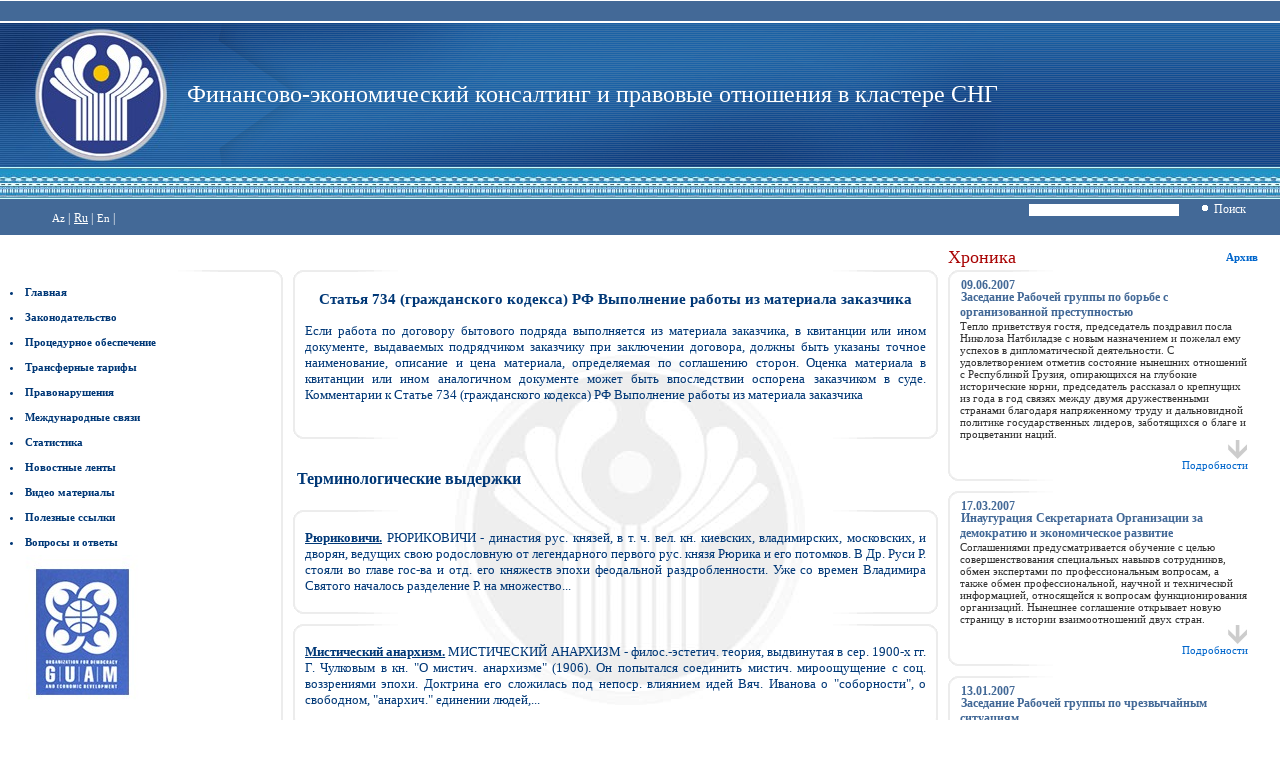

--- FILE ---
content_type: text/html
request_url: http://www.az-customs.net/rus/arxlaw/le5506.htm
body_size: 16510
content:
<html>
<head>
<BASE HREF="http://www.az-customs.net/rus/arxlaw/">

<META NAME="Author" CONTENT="MARCO Computer Technologies">
<META NAME="Publisher" CONTENT="MARCO Computer Technologies">
<META NAME="Copyright" CONTENT="MARCO Computer Technologies, 2008">
<META NAME="Revisit" CONTENT="After 10 days">
<META NAME="Robots" CONTENT="ALL">
<META NAME="Language" CONTENT="Russian">
<title>Статья 734 (гражданского кодекса) РФ Выполнение работы из материала заказчика</title>
<META NAME="Keywords" CONTENT="Статья, 734, гражданского, кодекса, РФ, Выполнение, работы, из, материала, заказчика">
<META NAME="Description" CONTENT="Если работа по договору бытового подряда выполняется из материала заказчика, в квитанции или ином документе, выдаваемых подрядчиком заказчику при заключении договора, должны быть">
<META HTTP-EQUIV="Content-Type" CONTENT="text/html; charset=windows-1251">
<link rel="stylesheet" href="../../css/css.css" type="text/css">
<link href="http://www.az-customs.net/image/favicon.gif" rel="shortcut icon" type="image/gif" />
</head>
<body leftmargin="0" marginwidth="0" topmargin="0" marginheight="0">
 <table width="100%" border="0" cellpadding="0" cellspacing="0">
  <tr>
   <td height="1" class="bg002"></td>
  </tr>
  <tr>
   <td height="20" class="bg001">&nbsp;</td>
  </tr>
  <tr>
   <td height="2" class="bg002"></td>
  </tr>
  <tr>
   <td>
    <table cellpadding="0" cellspacing="0" width="100%" border="0" class="bg0035">
	 <tr>
	  <td class="bg004" width="187"><img src="../../images/top_01.jpg"></td>
	  <td class="bg003"><span class="zagl">Финансово-экономический консалтинг и правовые отношения в кластере СНГ</span></td>
	 </tr>
	 <tr bgcolor="#239bd0"><td height="32" colspan="2" class="bg-cust"></td></tr>
	 <tr class="bg001">
	  <td>
	   &nbsp;&nbsp;&nbsp;&nbsp;&nbsp;&nbsp;&nbsp;&nbsp;&nbsp;&nbsp;&nbsp;&nbsp;
	   <a href="../../az/" class="langlink">Az</a><span class="lang"> |</span> 
	   <span class="lang"><u>Ru</u> |</span>
	   <a href="../../en/" class="langlink">En</a><span class="lang"> |</span>
	   <td align="right">
	    <form action="" method="post"> 
		 <nobr><input type="text" name="query" class="srch">&nbsp;&nbsp;&nbsp;
		 <button type="submit" class="inputsub"><img src="../../images/dot.gif">&nbsp;Поиск</nobr></button>
		 &nbsp;&nbsp;&nbsp;&nbsp;&nbsp;&nbsp;
	    </td></form>
	   </td>
	  </td>
	 </tr>
 </table><!-- ТЕЛО -->
 <table cellpadding="0" cellspacing="10" width="100%" border="0">
  <tr>
 <!--первая колонка-->
   <td width="22%" valign="top">
    <table width="100%" border="0" cellpadding="0" cellspacing="0">
	 <tr>
	  <td height="25">&nbsp;</td>
	 </tr>
	 <tr>
	  <td height="10" class="nav1"></td>
	 </tr>
	 <tr>
	  <td class="nav2">
	   <script language="javascript" src="http://www.az-customs.net/css/block.js"></script>

	   <table cellpadding="0" cellspacing="0" border="0" width="100%" class="menu">
	   <tr><td width="100%" height="25" valign="middle" colspan="2"><a href="../../rus/" class="mm"><li><nobr>Главная</nobr></a></td></tr>
		<tr><td height="25" valign="middle" colspan="2"><a href="../legislation.htm" class="mm"><li>Законодательство</a></td></tr>
		<tr><td height="25" valign="middle" colspan="2"><a href="javascript:showmenu()" class="mm"><li><nobr>Процедурное обеспечение</nobr></a></td></tr>
		<tr class="hidden" id="of1"><td width="10">&nbsp;</td><td height="25" valign="middle"><a href="../of1.htm" class="mm"><li><nobr>Информация для физических лиц</nobr></li></a></td></tr>
		<tr class="hidden" id="of2"><td width="10">&nbsp;</td><td height="25" valign="middle"><a href="../of2.htm" class="mm"><li><nobr>Информация для юридических лиц</nobr></li></a></td></tr>
		<tr class="hidden" id="of3"><td width="10">&nbsp;</td><td height="25" valign="middle"><a href="../of3.htm" class="mm"><li><nobr>Режимы регулирования</nobr></li></a></td></tr>
		<tr><td height="25" valign="middle" colspan="2"><a href="javascript:showtarif()" class="mm"><li><nobr>Трансферные тарифы</nobr></a></td></tr>
		<tr class="hidden" id="tarif01"><td width="10">&nbsp;</td><td height="25" valign="middle"><a href="../dues.htm" class="mm"><li><nobr>Пошлины и квоты</nobr></li></a></td></tr>
		<tr class="hidden" id="tarif02"><td width="10">&nbsp;</td><td height="25" valign="middle"><a href="../tarif.htm" class="mm"><li><nobr>Тарифы</nobr></li></a></td></tr>
		<tr class="hidden" id="tarif03"><td width="10">&nbsp;</td><td height="25" valign="middle"><a href="../14960.htm" class="mm"><li><nobr>НДС</nobr></li></a></td></tr>

		<tr class="hidden" id="tarif04"><td width="10">&nbsp;</td><td height="25" valign="middle"><a href="../209-151105.htm" class="mm"><li><nobr>Акцизы</nobr></li></a></td></tr>
		<!--<tr class="hidden" id="tarif05"><td width="10">&nbsp;</td><td height="25" valign="middle"><a href="../road_duty.htm" class="mm"><li><nobr>Дорожное налогообложение</nobr></li></a></td></tr>-->
		<tr><td height="25" valign="middle" colspan="2"><a href="../hq01.htm" class="mm"><li><nobr>Правонарушения</nobr></a></td></tr>
		<tr><td height="25" valign="middle" colspan="2"><a href="../world.htm" class="mm"><li><nobr>Международные связи</nobr></a></td></tr>
		<tr><td height="25" valign="middle" colspan="2"><a href="../statistika.htm" class="mm"><li>Статистика</a></td></tr>
		<tr><td height="25" valign="middle" colspan="2"><a href="/news/rus/" class="mm"><li><nobr>Новостные ленты<div id="tarif05"> </div></nobr></a></td></tr>

		<tr><td height="25" valign="middle" colspan="2"><a href="../video1.htm" class="mm"><li><nobr>Видео материалы</nobr></a></td></tr>
		<tr><td height="25" valign="middle" colspan="2"><a href="../link.htm" class="mm"><li><nobr>Полезные ссылки</nobr></a></td></tr>
		<tr><td height="25" valign="middle" colspan="2"><a href="../mail1.htm" class="mm"><li><nobr>Вопросы и ответы</nobr></a></td></tr>
	   </table>	  </td>
	 </tr>
	 <tr>
	  <td class="nav2">
	   <noindex><a href="http://guam-organization.org/" rel="nofollow"><img src="../../images/guam_logo.jpg" border="0" class="arx"></a></noindex><br><br> 
	  </td>
	 </tr>
	 <tr>
	  <td class="nav2">
	   <span class="xar">Территориальное расположение</span><br>
	   &nbsp;&nbsp;&nbsp;&nbsp;&nbsp;&nbsp;&nbsp;&nbsp;&nbsp;<a href="../inmap.htm"><img src="../../images/xarita001.jpg" border="0" class="arx"></a>
	  </td>
	 </tr>
	 <tr>
	  <td class="nav2">
	   &nbsp;&nbsp;&nbsp;&nbsp;&nbsp;&nbsp;&nbsp;&nbsp;&nbsp;<a href="../uqt.htm"><img src="../../images/allorgs.jpg" border="0" class="arx"></a>
	  </td>
	 </tr>
	 <tr>
	  <td height="10" class="nav3"></td>
	 </tr>
	</table>
   </td>
 <!--no первая колонка-->
 <!--вторая колонка-->
   <td width="52%" valign="top" class="bg007">
    <table width="100%" border="0" cellpadding="0" cellspacing="0">
	 <tr>
	  <td width="80%" height="25"><span class="xab">&nbsp;</span></td>
	  <td width="20%" height="25" class="arx">&nbsp;</td>
	 </tr>
	 <!--собственно, новость. . .-->
	 <tr>
	  <td width="80%" height="10" class="nav4"></td>
	  <td width="20%" class="nav1"></td>
	 </tr>
	 <tr>
	  <td colspan="2" class="contenttb">
	   <span class="content">
<center><h3>Статья 734 (гражданского кодекса) РФ Выполнение работы из материала заказчика</h3></center><p align="justify">Если работа по договору бытового подряда выполняется из материала заказчика, в квитанции или ином документе, выдаваемых подрядчиком заказчику при заключении договора, должны быть указаны точное наименование, описание и цена материала, определяемая по соглашению сторон. Оценка материала в квитанции или ином аналогичном документе может быть впоследствии оспорена заказчиком в суде. Комментарии к Статье 734 (гражданского кодекса) РФ Выполнение работы из материала заказчика<br><br></p>
	   </span>
	  </td>
	 </tr>
	 <tr>
	  <td width="80%">
	   <table cellpadding="0" cellspacing="0" border="0" width="100%">
	    <tr>
		 <td width="30%" height="10" class="nav5"></td>
		 <td width="70%"></td>
	   </table>
	  </td>
	  <td width="20%" class="nav3"></td>
	 </tr>
<!--no новость-->
	 <tr><td height="10"></td></tr>
	</table>
<h4>&nbsp;Терминологические выдержки</h4>
<!--ассоциированные ссылки 1-->
    <table width="100%" border="0" cellpadding="0" cellspacing="0">
	 <tr>
	  <td width="80%" height="10" class="nav4"></td>
	  <td width="20%" class="nav1"></td>
	 </tr>
	 <tr>
	  <td colspan="2" class="contenttb">
	   <span class="content">
<div align="justify"><B><a href="/rus/arxlaw/he5618.htm" title="Рюриковичи.">Рюриковичи.</a></B> РЮРИКОВИЧИ - династия рус. князей, в т. ч. вел. кн. киевских, владимирских, московских, и дворян, ведущих свою родословную от легендарного первого рус. князя Рюрика и его потомков. В Др. Руси Р. стояли во главе гос-ва и отд. его княжеств эпохи феодальной раздробленности. Уже со времен Владимира Святого началось разделение Р. на множество...</div>           </span>
	  </td>
	 </tr>
	 <tr>
	  <td width="80%">
	   <table cellpadding="0" cellspacing="0" border="0" width="100%">
	    <tr>
		 <td width="30%" height="10" class="nav5"></td>
		 <td width="70%"></td>
	   </table>
	  </td>
	  <td width="20%" class="nav3"></td>
	 </tr>
	 <tr><td height="10"></td></tr>
	</table>
<!--no ассоциированные ссылки 1-->
<!--ассоциированные ссылки 2-->
    <table width="100%" border="0" cellpadding="0" cellspacing="0">
	 <tr>
	  <td width="80%" height="10" class="nav4"></td>
	  <td width="20%" class="nav1"></td>
	 </tr>
	 <tr>
	  <td colspan="2" class="contenttb">
	   <span class="content">
<div align="justify"><B><a href="/rus/arxlaw/he5441.htm" title="Мистический анархизм.">Мистический анархизм.</a></B> МИСТИЧЕСКИЙ АНАРХИЗМ - филос.-эстетич. теория, выдвинутая в сер. 1900-х гг. Г. Чулковым в кн. &quot;О мистич. анархизме&quot; (1906). Он попытался соединить мистич. мироощущение с соц. воззрениями эпохи. Доктрина его сложилась под непоср. влиянием идей Вяч. Иванова о &quot;соборности&quot;, о свободном, &quot;анархич.&quot; единении людей,...</div>           </span>
	  </td>
	 </tr>
	 <tr>
	  <td width="80%">
	   <table cellpadding="0" cellspacing="0" border="0" width="100%">
	    <tr>
		 <td width="30%" height="10" class="nav5"></td>
		 <td width="70%"></td>
	   </table>
	  </td>
	  <td width="20%" class="nav3"></td>
	 </tr>
	 <tr><td height="10"></td></tr>
	</table>
<!--no ассоциированные ссылки 2-->
   </td>
 <!--no вторая колонка-->
 <!--третья колонка-->
   <td width="26%" valign="top">
	    <table width="100%" border="0" cellpadding="0" cellspacing="0">
	 <tr>
	  <td width="80%" height="25"><span class="xab">Хроника</span></td>
	  <td width="20%" height="25" class="arx"><a href="../arxrm/" class="arxlnk">Архив</a>&nbsp;&nbsp;&nbsp;&nbsp;</td>
	 </tr>

	 <tr>
	  <td width='80%' height='10' class='nav4' colspan='2'></td>
	 </tr>
	 <tr>
	  <td class='newl' colspan='2'>
	   <table width='90%' border='0' cellpadding='0' cellspacing='0' class='new'>
	    <tr><td>
<span class='date'>09.06.2007</span>
		  <br>
		  <a href='../rm1.htm' class='datelnk'>Заседание Рабочей группы по борьбе с организованной преступностью</a>
		  <br>
		  <span class='contentm'>  Тепло приветствуя гостя, председатель поздравил посла Николоза Натбиладзе с новым назначением и пожелал ему успехов в дипломатической деятельности.
С удовлетворением отметив состояние нынешних отношений с Республикой Грузия, опирающихся на глубокие исторические корни, председатель рассказал о крепнущих из года в год  связях между двумя дружественными странами благодаря напряженному труду и дальновидной политике государственных лидеров, заботящихся о благе и процветании наций.</span>
</td></tr>
		<tr><td align='right'><a href='../rm1.htm' class='atraf'><img src='../../images/arr.jpg' border='0' class='arx'><br>Подробности</a></td></tr>
	   </table>
	  </td>
	 </tr>
	 <tr>
	  <td width='80%' height='10' class='nav5'></td>
	 </tr>
<tr><td height='10'></td></tr>
	 <tr>
	  <td width='80%' height='10' class='nav4' colspan='2'></td>
	 </tr>
	 <tr>
	  <td class='newl' colspan='2'>
	   <table width='90%' border='0' cellpadding='0' cellspacing='0' class='new'>
	    <tr><td>
<span class='date'>17.03.2007</span>
		  <br>
		  <a href='../rm2.htm' class='datelnk'>Инаугурация Секретариата Организации за демократию и экономическое развитие</a>
		  <br>
		  <span class='contentm'>Соглашениями предусматривается обучение с целью совершенствования специальных навыков сотрудников, обмен экспертами по профессиональным вопросам, а также обмен профессиональной, научной и технической информацией, относящейся к вопросам функционирования организаций. Нынешнее соглашение открывает новую страницу в истории взаимоотношений двух стран.</span>
</td></tr>
		<tr><td align='right'><a href='../rm2.htm' class='atraf'><img src='../../images/arr.jpg' border='0' class='arx'><br>Подробности</a></td></tr>
	   </table>
	  </td>
	 </tr>
	 <tr>
	  <td width='80%' height='10' class='nav5'></td>
	 </tr>
<tr><td height='10'></td></tr>
	 <tr>
	  <td width='80%' height='10' class='nav4' colspan='2'></td>
	 </tr>
	 <tr>
	  <td class='newl' colspan='2'>
	   <table width='90%' border='0' cellpadding='0' cellspacing='0' class='new'>
	    <tr><td>
<span class='date'>13.01.2007</span>
		  <br>
		  <a href='../rm3.htm' class='datelnk'>Заседание Рабочей группы по чрезвычайным ситуациям</a>
		  <br>
		  <span class='contentm'>РГЧС заслушала отчет о председательстве в Рабочей группе в период 2006-2007 годов, определила приоритеты своего дальнейшего сотрудничества в сфере предупреждения чрезвычайных ситуаций и ликвидации их последствий, согласовала План своей работы на 2008 год, достигла соответствующих договоренностей о разработке Плана сотрудничества в сфере обучения и переподготовки кадров.
</span>
</td></tr>
		<tr><td align='right'><a href='../rm3.htm' class='atraf'><img src='../../images/arr.jpg' border='0' class='arx'><br>Подробности</a></td></tr>
	   </table>
	  </td>
	 </tr>
	 <tr>
	  <td width='80%' height='10' class='nav5'></td>
	 </tr>
<tr><td height='10'></td></tr>
	 <tr>
	  <td width='80%' height='10' class='nav4' colspan='2'></td>
	 </tr>
	 <tr>
	  <td class='newl' colspan='2'>
	   <table width='90%' border='0' cellpadding='0' cellspacing='0' class='new'>
	    <tr><td>
<span class='date'>04.11.2006</span>
		  <br>
		  <a href='../rm4.htm' class='datelnk'>Секретариат ГУАМ принял семинар-практикум Управления ООН по борьбе с наркотическими веществами</a>
		  <br>
		  <span class='contentm'>Генеральный секретарь приветствовал участников семинара, проходившего под председательством г-на Вальтера Гера, руководителя Секции по правовым вопросам противодействия терроризму, начальник Секции по правовым вопросам СПТ/ЮНОДК. Координатор программ Секретариата по политико-правовым вопросам г-н Георгий Назаров сделал презентацию о деятельности и инициативах организации.
</span>
</td></tr>
		<tr><td align='right'><a href='../rm4.htm' class='atraf'><img src='../../images/arr.jpg' border='0' class='arx'><br>Подробности</a></td></tr>
	   </table>
	  </td>
	 </tr>
	 <tr>
	  <td width='80%' height='10' class='nav5'></td>
	 </tr>
<tr><td height='10'></td></tr>
	</table>   </td>  
 <!--no третья колонка-->
  </tr>
<!--no ТЕЛО-->
 </table>
<table width="100%" cellpadding="0" cellspacing="0">
   <tr>
	  <td height="5" class="bg006" colspan="3"></td>
  </tr>
  <tr>
	  <td height="2" class="lang" colspan="3"></td>
  </tr>
  <tr>
	  <td height="1" class="bg001" colspan="3"></td>
  </tr>
  <tr>
	  <td height="3" class="lang" colspan="3"></td>
  </tr>
  <tr bgcolor="#426897">
	  <td height="20" width="40%" class="bg005"><span class="title"><nobr>&nbsp;&nbsp;&nbsp;&nbsp;© 2006 &#151; 2007, <a href="http://www.az-customs.net/rus/dgk.htm" title="Реквизиты Государственного Таможенного Комитета" class="titlelink">Финансово-экономический консалтинг в кластере СНГ</nobr></a></span></td>
	  <td width="30%" class="bg005" align="center"><span class="title">Supported by <noindex><a href="http://www.marco.az" rel="nofollow" title="www.marco.az" class="titlelink">&laquo;Marco Computer Technologies&raquo;</a></noindex></span></td>
	  <td class="bg005" align="right"><span class="title">Дизайн разработан <noindex><a href="http://www.meqa.az" rel="nofollow" title="www.meqa.az" class="titlelink">компанией MEQA</a></noindex>&nbsp;&nbsp;&nbsp;</span></td>
  </tr>
</table></body>

</html>